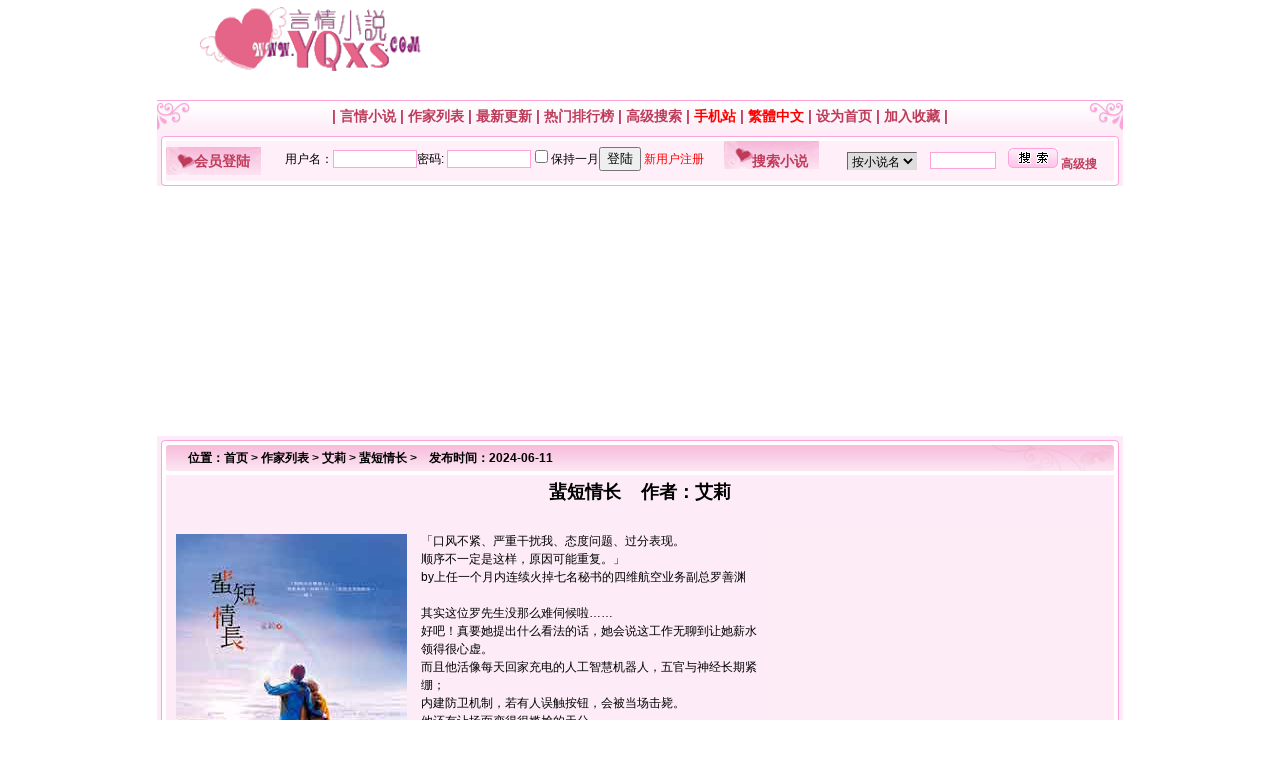

--- FILE ---
content_type: text/html
request_url: https://www.yqxxs.com/data/book2/4yGXq39038/
body_size: 5298
content:
<html>
<head>
<meta http-equiv="Content-Type" content="text/html; charset=gb2312">
<meta name="keywords"content="艾莉作品集,蜚短情长,言情小说">
<meta name="description" content="言情小说最新提供港台作家艾莉的最新作品蜚短情长免费在线阅读,高速无限下载蜚短情长TXT,JAR,UMD的电子书!谢谢支持!">
<meta name="mobile-agent" content="format=xhtml;url=https://m.yqxxs.com/book_39038.html" />
<meta http-equiv="Cache-Control" content="no-transform " />
<title>蜚短情长 > 艾莉 > 言情小说www.yqxxs.com</title> 
<link rel="stylesheet" href="https://img.yqxxs.com/css/style.css" type="text/css">
<script async src="https://pagead2.googlesyndication.com/pagead/js/adsbygoogle.js?client=ca-pub-5640213430768050"
     crossorigin="anonymous"></script>
</head>
<body>
<table width="966" height="80" border="0" align="center" cellpadding="0" cellspacing="0">
  <tr>
    <td width="262" align="center"><img src="https://img.yqxxs.com/images/logo.gif" width="222" height="65"></td>
    <td width="562" align="center">


</td>
</tr>
</table>
<table border=0 height=20><tr><td></td></tr></table>
<table width="966" border="0" align="center" cellpadding="0" cellspacing="0">
  <tr>
    <td height="1" colspan="3" bgcolor="FDA2DB"></td>
  </tr>
  <tr>
    <td height="1" colspan="3"></td>
  </tr>
    <tr>
    <td width="34" background="https://img.yqxxs.com/images/bg_01.gif"><img src="https://img.yqxxs.com/images/t_01.gif" width="34" height="30"></td>
    <td align="center" background="https://img.yqxxs.com/images/bg_01.gif" class="p2"> |
<a href="https://www.yqxxs.com" class="menu">言情小说</a> |
<A href="/data/writer/indexA.html" class="menu">作家列表</A> |
<A href="/data/top/new.html" class="menu">最新更新</A> | 
<A href="/data/top/top.html" class="menu">热门排行榜</A> |
<A href="/data/top/search.html" class="menu">高级搜索</A> |
<A href="https://m.yqxxs.com" class="menu"><font color=red>手机站</font></A> |
<a id="StranLink"><font color=red>繁體中文</font></a> |
<A onClick="this.style.behavior='url(#default#homepage)';this.setHomePage('https://www.yqxxs.com')" href="#" class="menu">设为首页</A> |
<A href="javascript:window.external.addFavorite('https://www.yqxxs.com','言情小说')" class="menu">加入收藏</A> |
</td>
    <td width="34" align="right" background="https://img.yqxxs.com/images/bg_01.gif"><img src="https://img.yqxxs.com/images/t_02.gif" width="34" height="30"></td>
  </tr>
</table>

<table width="966" border="0" align="center" cellpadding="0" cellspacing="0">
<tr>
          <td><img src="https://img.yqxxs.com/images/j_01.gif" width="9" height="9"></td>
          <td colspan="2" background="https://img.yqxxs.com/images/jb_01.gif"></td>
		   <td><img src="https://img.yqxxs.com/images/j_02.gif" width="9" height="9"></td>
</tr>
<tr>
    <td width="9"  background="https://img.yqxxs.com/images/jb_04.gif"></td>
	<td width="560" bgcolor="#FEEFF8">
	<table width=100% border="0"  cellpadding="0" cellspacing="0" bgcolor="#FEEFF8">
     <tr>
       <td bgcolor="#FFFFFF" class="tb8">会员登陆</td>
       <td align="left" valign="middle" width=455><iframe src="https://user.yqxxs.com/user/loginform.php" width="100%" height="28" frameborder="0" marginheight="0" marginwidth="0" scrolling="no" ></iframe></td></tr></table></td>
	<td width=390 bgcolor="#FEEFF8">
	<table width="100%" border="0" cellpadding="0" cellspacing="0" bgcolor="#FEEFF8">
<form name=search method=post action=/search/index.php>    
        <tr>
          <td bgcolor="#FFFFFF" class="tb8">搜索小说</td>
          <td height="29" valign="middle"><select name="add[show]" id="select">
            <option value="0" selected>按小说名</option>
                        <option value="1">按作者名</option>
                        <option value="2">按男主角</option>
                        <option value="3">按女主角</option>
                        <option value="4">按套书名</option>
            </SELECT></td>
          <td height="40" valign="middle"><input name="add[keyboard]" type="text" class="input_01" id="add[keyboard]" style="WIDTH:66px; HEIGHT:17px"
size="9" maxLength="16"></td>
        <td height="40"><input type=hidden name=ie value=gb2312>
<input name="searchnow" type=image value="快速搜索" src="https://img.yqxxs.com/images/s.gif" width=50 height=20 border=0><input name="add[searchtype]" type="hidden" id="add[searchtype]" value="1"> <A href="https://www.yqxxs.com/data/top/search.html" target="_blank" class="menu"><strong>高级搜</strong></A>
<input name="sear" type="hidden" id="sear" value="1">
</td>
      </tr>
      </form></table>	</td>
    <td width="9"  background="https://img.yqxxs.com/images/jb_02.gif"></td>
  </tr>
    <tr>
          <td><img src="https://img.yqxxs.com/images/j_03.gif" width="9" height="5"></td>
          <td colspan="2" background="https://img.yqxxs.com/images/jb_03.gif"></td>
          <td><img src="https://img.yqxxs.com/images/j_04.gif" width="9" height="5"></td>
  </tr>
</table>

<table width="966" border="0" align="center" cellpadding="0" cellspacing="0">
  <tr>
    <td >
<script async src="https://pagead2.googlesyndication.com/pagead/js/adsbygoogle.js?client=ca-pub-5640213430768050"
     crossorigin="anonymous"></script>
<!-- yqxxs-20210401-950-250 -->
<ins class="adsbygoogle"
     style="display:inline-block;width:950px;height:250px"
     data-ad-client="ca-pub-5640213430768050"
     data-ad-slot="9912130331"></ins>
<script>
     (adsbygoogle = window.adsbygoogle || []).push({});
</script>
    </td>
  </tr>
</table>




<table width="966" border="0" align="center" cellpadding="0" cellspacing="0">
  <tr>
    <td valign="top">
	<table width="100%" border="0" cellpadding="0" cellspacing="0">
          <tr>
            <td colspan="3"><table width="100%" border="0" cellpadding="0" cellspacing="0" background="https://img.yqxxs.com/images/m_bg.gif">
              <tr>
                <td width="31"><img src="https://img.yqxxs.com/images/j_1.gif" width="31" height="35"></td>
                <td class="p4">位置：<a href=https://www.yqxxs.com/>首页</a>&nbsp;>&nbsp;<a href=https://www.yqxxs.com/data/writer/indexA.html>作家列表</a>&nbsp;>&nbsp;<a href=https://www.yqxxs.com/data/writer/writer740.html>艾莉</a>&nbsp;>&nbsp;<a href=https://www.yqxxs.com/data/book2/4yGXq39038>蜚短情长</a>&nbsp;>&nbsp;&nbsp;&nbsp;&nbsp;发布时间：2024-06-11</td>
                <td class="tb3"></td>
              </tr>
            </table></td>
        </tr>
          <tr>
            <td width="9" background="https://img.yqxxs.com/images/jb_04.gif"></td>
            <td width="100%" valign="top" class="pt">
              <table width="100%" border="0" cellpadding="8" cellspacing="2" bgcolor="#FDECF7">
             <tr>
                <td align="center" bgcolor="#FDECF7"><h2>蜚短情长&nbsp;&nbsp;&nbsp;&nbsp;作者：<a href=../../writer/writer740.html>艾莉</a></h2></td>
              </tr></table>
 <table width="100%" border="0" cellpadding="0" cellspacing="1" bgcolor="#FDECF7">

              <tr>
                <td width="220" align="center" valign="middle" bgcolor="#FDECF7" class="pic01"><img src='https://www.yqxxs.com/data/pic2/1524300237.jpg' border=0></td>
                <td rowspan="2" valign="top" bgcolor="#FDECF7"><table width="100%" border="0" align="center" cellpadding="0" cellspacing="0">
                    <tr>
           <td width=406 class="p99" bgcolor="#FDECF7">「口风不紧、严重干扰我、态度问题、过分表现。<br />
顺序不一定是这样，原因可能重复。」<br />
by上任一个月内连续火掉七名秘书的四维航空业务副总罗善渊<br />
<br />
其实这位罗先生没那么难伺候啦……<br />
好吧！真要她提出什么看法的话，她会说这工作无聊到让她薪水领得很心虚。<br />
而且他活像每天回家充电的人工智慧机器人，五官与神经长期紧绷；<br />
内建防卫机制，若有人误触按钮，会被当场击毙。<br />
他还有让场面变得很尴尬的天分，<br />
应该被安装了话题终结者或句点王之类的软体。<br />
唔，不过她意外发现，在他可忍受范围内，<br />
他还挺好玩的，让她不禁想按钮再玩哩！<br />
所以她忍不住不时投进一些特殊硬币……<br />
呃，她是不是玩过头啦？机器人居然在公事时间外找她吃饭？<br />
<br />
「假如我是机器人，」他看着她，停顿片刻。<br />
「你就是电脑骇客。」
</td>
<td width=336  class="p99" bgcolor="#FDECF6" valign="top">
<script async src="https://pagead2.googlesyndication.com/pagead/js/adsbygoogle.js?client=ca-pub-5640213430768050"
     crossorigin="anonymous"></script>
<!-- yqxxs-20210402-336-280 -->
<ins class="adsbygoogle"
     style="display:inline-block;width:336px;height:280px"
     data-ad-client="ca-pub-5640213430768050"
     data-ad-slot="9573288793"></ins>
<script>
     (adsbygoogle = window.adsbygoogle || []).push({});
</script>
</td>
                  </tr>
                </table>                </td>
              </tr>
              <tr>
                <td align="center" valign="middle" bgcolor="#FDECF7" class="p6">&nbsp;<a href ="https://bbs.yqxxs.com/post.php?action=newthread&fid=9&referer=" target="_blank" class="menu"><strong>本书内容不CJ，我要举报</strong></a><br>&nbsp;<a href="https://bbs.yqxxs.com/viewthread.php?tid=26&extra=" target="_blank" class="menu"><strong>点击查看举报标准</strong></a></td>
              </tr>
            </table>
<table width="100%" border="0" align="center" cellpadding="0" cellspacing="0" background="https://img.yqxxs.com/images/bg_02.gif" >
                    <tr>

                <td valign="bottom" align="center" height="26" class="p6"><img src=../../images/read.gif align=absmiddle>&nbsp;<a href='https://www.yqxxs.com/data/book2/4yGXq39038/book39038.html'>在线阅读</a>&nbsp;&nbsp;&nbsp;&nbsp;&nbsp;&nbsp;&nbsp;&nbsp;&nbsp;&nbsp;&nbsp;&nbsp;&nbsp;&nbsp;&nbsp;&nbsp;<img src=https://img.yqxxs.com/images/bookmark.gif align=absmiddle>&nbsp;<A href="https://user.yqxxs.com/user/bookshelf.php?action=add&id=39038" target="_blank">收藏到我的书架</A></td>
                    </tr>
              </table>            </td>
            <td width="9" background="https://img.yqxxs.com/images/jb_02.gif"></td>
          </tr>
          <tr>
            <td><img src="https://img.yqxxs.com/images/j_03.gif" width="9" height="5"></td>
            <td background="https://img.yqxxs.com/images/jb_03.gif"></td>
            <td><img src="https://img.yqxxs.com/images/j_04.gif" width="9" height="5"></td>
          </tr>
		  <tr>
            <td height="4" colspan="3" bgcolor="FDECF7"></td>
		  </tr>
      </table>	</td>
  </tr>
</table>

<table width="966" border="0" align="center" cellpadding="0" cellspacing="0">
  <tr>
    <td >
<script async src="https://pagead2.googlesyndication.com/pagead/js/adsbygoogle.js?client=ca-pub-5640213430768050"
     crossorigin="anonymous"></script>
<!-- yqxxs-20210401-950-250 -->
<ins class="adsbygoogle"
     style="display:inline-block;width:950px;height:250px"
     data-ad-client="ca-pub-5640213430768050"
     data-ad-slot="9912130331"></ins>
<script>
     (adsbygoogle = window.adsbygoogle || []).push({});
</script>
    </td>
  </tr>
</table>




<table width="966" border="0" align="center" cellpadding="0" cellspacing="0">
<tr>
          <td><img src="https://img.yqxxs.com/images/j_01.gif" width="9" height="9"></td>
          <td colspan="11" background="https://img.yqxxs.com/images/jb_01.gif"></td>
		   <td><img src="https://img.yqxxs.com/images/j_02.gif" width="9" height="9"></td>
  </tr>
   <tr class="p2">
    <td width="9"  background="https://img.yqxxs.com/images/jb_04.gif"></td>
	<td bgcolor="#FFFFFF" class="tb5" width="178">书库排行榜</td>
    <td align="right"><img src="https://img.yqxxs.com/images/li.gif" width="11" height="11"></td>
    <td><a href="/data/top/top.html" class="menu">总人气排行榜</a></td>

				 <td align="right"><img src="https://img.yqxxs.com/images/li.gif" width="11" height="11"></td>
                <td><a href="/data/top/mtop.html" class="menu">月人气排行榜</a>
	  <td align="right"><img src="https://img.yqxxs.com/images/li.gif" width="11" height="11"></td>
                <td><a href="/data/top/wtop.html" class="menu">周人气排行榜</a></td>
				<td align="right"><img src="https://img.yqxxs.com/images/li.gif" width="11" height="11"></td>
                <td><a href="/data/top/topwriter.html" class="menu">作家人气排行</a></td>
<td align="right"><img src="https://img.yqxxs.com/images/li.gif" width="11" height="11"></td>
                <td><a href="https://www.yqxxs.com/data/xz/list1_1.html" class="menu">最近更新列表</a></td>

</td>
   <td width="9"  background="https://img.yqxxs.com/images/jb_02.gif"></td>
  </tr>
    <tr>
          <td><img src="https://img.yqxxs.com/images/j_03.gif" width="9" height="5"></td>
          <td colspan="11" background="https://img.yqxxs.com/images/jb_03.gif"></td>
          <td><img src="https://img.yqxxs.com/images/j_04.gif" width="9" height="5"></td>
  </tr>
</table>

<table width="966" border="0" align="center" cellpadding="0" cellspacing="0">
  <tr>
    <td width="196" valign="top" bgcolor="FDECF7">
	<table width="100%" border="0" cellpadding="0" cellspacing="0">
        <tr>
          <td><img src="https://img.yqxxs.com/images/j_01.gif" width="9" height="9"></td>
          <td background="https://img.yqxxs.com/images/jb_01.gif"></td>
          <td><img src="https://img.yqxxs.com/images/j_02.gif" width="9" height="9"></td>
        </tr>
        <tr>
          <td width="9" rowspan="2" background="https://img.yqxxs.com/images/jb_04.gif"></td>
          <td bgcolor="#FFFFFF" class="tb5">艾莉作品推荐</td>
          <td width="9" rowspan="2" background="https://img.yqxxs.com/images/jb_02.gif"></td>
        </tr>
        <tr>
          <td valign="top" bgcolor="#FFFFFF" class="p99"><script src='https://www.yqxxs.com/data/js/writerhot740.js'></script></td>
        </tr>
        <tr>
          <td><img src="https://img.yqxxs.com/images/j_03.gif" width="9" height="5"></td>
          <td background="https://img.yqxxs.com/images/jb_03.gif"></td>
          <td><img src="https://img.yqxxs.com/images/j_04.gif" width="9" height="5"></td>
        </tr>
      </table>
	<table width="100%" border="0" cellpadding="0" cellspacing="0">
        <tr>
          <td><img src="https://img.yqxxs.com/images/j_01.gif" width="9" height="9"></td>
          <td background="https://img.yqxxs.com/images/jb_01.gif"></td>
          <td><img src="https://img.yqxxs.com/images/j_02.gif" width="9" height="9"></td>
        </tr>
        <tr>
          <td width="9" rowspan="2" background="https://img.yqxxs.com/images/jb_04.gif"></td>
          <td bgcolor="#FFFFFF" class="tb5">本周热门小说排行</td>
          <td width="9" rowspan="2" background="https://img.yqxxs.com/images/jb_02.gif"></td>
        </tr>
        <tr>
          <td valign="top" bgcolor="#FFFFFF" class="p99"><script src='https://www.yqxxs.com/data/js/weekhot.js'></script></td>
        </tr>
        <tr>
          <td><img src="https://img.yqxxs.com/images/j_03.gif" width="9" height="5"></td>
          <td background="https://img.yqxxs.com/images/jb_03.gif"></td>
          <td><img src="https://img.yqxxs.com/images/j_04.gif" width="9" height="5"></td>
        </tr>
      </table>
	  <table width="100%" border="0" cellpadding="0" cellspacing="0">
        <tr>
          <td><img src="https://img.yqxxs.com/images/j_01.gif" width="9" height="9"></td>
          <td background="https://img.yqxxs.com/images/jb_01.gif"></td>
          <td><img src="https://img.yqxxs.com/images/j_02.gif" width="9" height="9"></td>
        </tr>
        <tr>
          <td width="9" rowspan="2" background="https://img.yqxxs.com/images/jb_04.gif"></td>
          <td bgcolor="#FFFFFF" class="tb5">本周作者人气排行</td>
          <td width="9" rowspan="2" background="https://img.yqxxs.com/images/jb_02.gif"></td>
        </tr>
        <tr>
          <td valign="top" bgcolor="#FFFFFF" class="p99"><script src='https://www.yqxxs.com/data/js/topweekwriter.js'></script></td>
        </tr>
        <tr>
          <td><img src="https://img.yqxxs.com/images/j_03.gif" width="9" height="5"></td>
          <td background="https://img.yqxxs.com/images/jb_03.gif"></td>
          <td><img src="https://img.yqxxs.com/images/j_04.gif" width="9" height="5"></td>
        </tr>
      </table>
	&nbsp;</td>
   <td height="10">&nbsp;</td>
 <td width="760" valign="top">
	<table width="100%" border="0" cellpadding="0" cellspacing="0">
        <tr>
          <td colspan="3"><table width="100%" border="0" cellpadding="0" cellspacing="0" background="https://img.yqxxs.com/images/m_bg.gif">
              <tr>
                <td width="31"><img src="https://img.yqxxs.com/images/j_1.gif" width="31" height="35"></td>
                <td class="p4">相关信息：</td>
                <td class="tb3"></td>
              </tr>
          </table></td>
        </tr>
        <tr>
          <td width="9" background="https://img.yqxxs.com/images/jb_04.gif"></td>
          <td width="100%" valign="top" class="pt"><table width="100%" cellpadding="2" cellspacing="1" bgcolor="FDECF7">
            <TR>
              <TD align="center" bgColor="FDF0F8">出版社：</TD>
              <TD bgColor="FDF0F8" class="p5">万达盛</TD>
              <TD align="center" bgcolor="FDF0F8">小说系列：</TD>
              <TD bgColor="FDF0F8" class="p5">单行本  </TD>
            </TR>
            <TR>
              <TD align="center" bgcolor="FDF5FA">系 列：</TD>
              <TD bgcolor="FDF5FA" class="p5">首席珍品&nbsp;0014</TD>
              <TD align="center" bgcolor="FDF5FA">男主角：</TD>
              <TD bgcolor="FDF5FA" class="p5">罗善渊<BR>
              </TD>
            </TR>
            <TR>
              <TD align="center" bgcolor="FDF0F8">出版日期：</TD>
              <TD bgcolor="FDF0F8" class="p5">2016-01-07</TD>
              <TD align="center" bgcolor="FDF0F8">女主角：</TD>
              <TD bgcolor="FDF0F8" class="p5">管观</TD>
            </TR>
            <TR>
              <TD align="center" bgcolor="FDF5FA">网    站：</TD>
              <TD bgcolor="FDF5FA" class="p5"><a href="https://www.yqxxs.com" target=_blank>言情小说</a></TD>
              <TD align="center" bgcolor="FDF5FA">其他人物：</TD>
              <TD bgcolor="FDF5FA" class="p5"></TD>
            </TR>
            <TR>
            <TD align="center" bgcolor="FDF5FA">时代背景：</TD>
              <TD bgcolor="FDF0F8" class="p5">现代</TD>
             
              <TD align="center" bgcolor="FDF0F8">故事地点：</TD>
              <TD bgcolor="FDF0F8" class="p5">台湾</TD>
            </TR>
            <TR>
            <TD align="center" bgColor="FDF0F8">情节分类：</TD>
              <TD bgColor="FDF5FA" class="p5">近水楼台,日久生情,办公室恋情</TD>
              <TD align="center" bgcolor="FDF5FA">阅读参考指数：<BR>
              </TD>
              <TD bgcolor="FDF5FA" class="p5"><img src='../../images/level3.gif'></TD>
            
            </TR>
           
          </table>
          <table width="100%" border="0" cellpadding="0" cellspacing="0">
              <tr>
                <td height="4" colspan="2"></td>
              </tr>
              <tr>
                <td height="27" background="https://img.yqxxs.com/images/bg_02.gif" bgcolor="F7BDDB" class="tb7"><span class="p1">艾莉</span>作品<span class="p1">蜚短情长</span>的评论：</td>
                <td align="right" background="https://img.yqxxs.com/images/bg_02.gif" bgcolor="F7BDDB" class="tb7">[<a href="#">书友最新十条评论</a>]    [<a href="https://user.yqxxs.com/user/comment.php?action=view&bid=39038&type=pride">查看本书精华评</a>]    [<a href="https://user.yqxxs.com/user/comment.php?action=view&bid=39038">查看本书全部评</a>]&nbsp;&nbsp;</td>
              </tr>
              <tr>
                <td height="1" colspan="2"></td>
              </tr>
            </table>
            <table width="100%" cellpadding="2" cellspacing="1" bgcolor="FDECF7">
			              <TR>
                <TD bgColor="FDF5FA"><tr><td>暂无评论</td></tr></TD>
                
              </TR>
            </table>
            <table width="100%" border="0" cellpadding="0" cellspacing="0">
              <tr>
                <td height="8"></td>
              </tr>
              
              <tr>
                <td height="4"></td>
              </tr>
            </table>
            <table width="90%" border="0" align="center" cellpadding="2" cellspacing="0">
              <FORM action=https://user.yqxxs.com/user/comment.php method=post name=bookup target="_blank">
			  <tr>
                <td>游客也可发表书评，只有注册用户发表书评才能获得书库积分，请您先进行[<a class="menu" href="https://user.yqxxs.com/user/login.php">登录</a>] 或者先[<a class="menu" href="https://user.yqxxs.com/user/register.php">注册</a>]</td>
              </tr>
              <tr>
                <td class="p4">匿名发表书评用户名(已登陆用户无需填写)：
                <INPUT name="anomusername"></td>
              </tr>
              <tr>
                <td><p>
                  <TEXTAREA name="sendcontent" rows="6" cols="65"></TEXTAREA>
				  <input name="bid" type="hidden" id="bid" value="39038">
                </p></td>
              </tr>
              <tr>
                <td><INPUT onClick="javascript:alert('帖子内容长度: '+document.bookup.sendcontent.value.length+' 个字，n最多允许240字。');" type="button" value="计算字数" name="button2">
                  <INPUT type="submit" value="发送书评" name="sendup">
注：严禁使用任何html、javascript脚本或其他非法性字符，书评请少于500字</td>
              </tr>
              <tr>
                <td><STRONG class="p1">请勿在此处刷屏寻书、刷QQ群、刷诅咒连环贴、宣传其它网站、刷连环心理测试，谢谢合作。</STRONG><br>
                <A href="https://bbs.yqxxs.com/forumdisplay.php?fid=7" target="_blank"><STRONG>寻书网友请点击本连接到论坛求助！</STRONG></A></td>
              </tr>
              <tr>
                <td align="center" class="p2">【言情小说重要提示】</td>
              </tr>
              <tr>
                <td class="p5">网友所发表的评论，并不代表本站赞同或者支持此观点，我们的立场仅限于传播更多读者感兴趣的信息。如果作品浏览，或对作品内容、版权等方面有质疑，或对本站有意见建议请到交流区发帖或查看帮助，感谢您的合作与支持。<br>

</td>
              </tr></form>
            </table></td>
          <td width="9" background="https://img.yqxxs.com/images/jb_02.gif"></td>
        </tr>
        <tr>
          <td><img src="https://img.yqxxs.com/images/j_03.gif" width="9" height="5"></td>
          <td background="https://img.yqxxs.com/images/jb_03.gif"></td>
          <td><img src="https://img.yqxxs.com/images/j_04.gif" width="9" height="5"></td>
        </tr>
        <tr>
          <td height="4" colspan="3" bgcolor="FDECF7"></td>
        </tr>
      </table>
	
	&nbsp;</td>
  </tr>
</table>




<table width="966" border="0" align="center" cellpadding="0" cellspacing="0">
  <tr>
    <td height="10"></td>
  </tr>
  <tr>
    <td height="1" bgcolor="FDA2DB"></td>
  </tr>
  <tr>
    <td height="1"></td>
  </tr>
</table>

<table width="966" background="https://img.yqxxs.com/images/r_bg.gif" border="0" align="center" cellpadding="0" cellspacing="0">
  <tr>
    <td colspan="2">&nbsp;</td>
  </tr>
  <tr>
    <td colspan="2" align="center" class="p5">CopyRight 2010 &copy; <a href=https://www.yqxxs.com>言情小说</a> All Rights Reserved. </td>
  </tr>
  <tr>
    <td colspan="2" align="center">&nbsp;</td>
  </tr>
  <tr>
    <td align="center">
<div style="display:none;"><script src=https://img.yqxxs.com/count/count.js></script></div> 
</td>
    <td align="left">
 </td>
  </tr>
  <tr>
    <td colspan="2">&nbsp;</td>
  </tr>
</table>
<SCRIPT language="JavaScript"  src="https://img.yqxxs.com/newjs/gb.js"></SCRIPT>


<script defer src="https://static.cloudflareinsights.com/beacon.min.js/vcd15cbe7772f49c399c6a5babf22c1241717689176015" integrity="sha512-ZpsOmlRQV6y907TI0dKBHq9Md29nnaEIPlkf84rnaERnq6zvWvPUqr2ft8M1aS28oN72PdrCzSjY4U6VaAw1EQ==" data-cf-beacon='{"version":"2024.11.0","token":"3a56803129784bb2aef2de1a40f31724","r":1,"server_timing":{"name":{"cfCacheStatus":true,"cfEdge":true,"cfExtPri":true,"cfL4":true,"cfOrigin":true,"cfSpeedBrain":true},"location_startswith":null}}' crossorigin="anonymous"></script>
</body>
</html>


--- FILE ---
content_type: text/html; charset=utf-8
request_url: https://www.google.com/recaptcha/api2/aframe
body_size: 270
content:
<!DOCTYPE HTML><html><head><meta http-equiv="content-type" content="text/html; charset=UTF-8"></head><body><script nonce="ivk8JFJQZJ4uOa6YchSQHw">/** Anti-fraud and anti-abuse applications only. See google.com/recaptcha */ try{var clients={'sodar':'https://pagead2.googlesyndication.com/pagead/sodar?'};window.addEventListener("message",function(a){try{if(a.source===window.parent){var b=JSON.parse(a.data);var c=clients[b['id']];if(c){var d=document.createElement('img');d.src=c+b['params']+'&rc='+(localStorage.getItem("rc::a")?sessionStorage.getItem("rc::b"):"");window.document.body.appendChild(d);sessionStorage.setItem("rc::e",parseInt(sessionStorage.getItem("rc::e")||0)+1);localStorage.setItem("rc::h",'1768758533175');}}}catch(b){}});window.parent.postMessage("_grecaptcha_ready", "*");}catch(b){}</script></body></html>

--- FILE ---
content_type: application/javascript
request_url: https://www.yqxxs.com/data/js/writerhot740.js
body_size: -115
content:
document.write("<TABLE cellSpacing=0 cellPadding=1 width=98% border=0><tr><td><img src='https://www.yqxxs.com/data/images/top.jpg' border=0><a href='/data/book2/4yGXq39038'>蜚短情长</a></td></tr><tr><td><img src='https://www.yqxxs.com/data/images/top.jpg' border=0><a href='/data/book2/SsFfZ38839'>朋朋</a></td></tr><tr><td><img src='https://www.yqxxs.com/data/images/top.jpg' border=0><a href='/data/book/15251'>我的窈窕淑女</a></td></tr></table>");